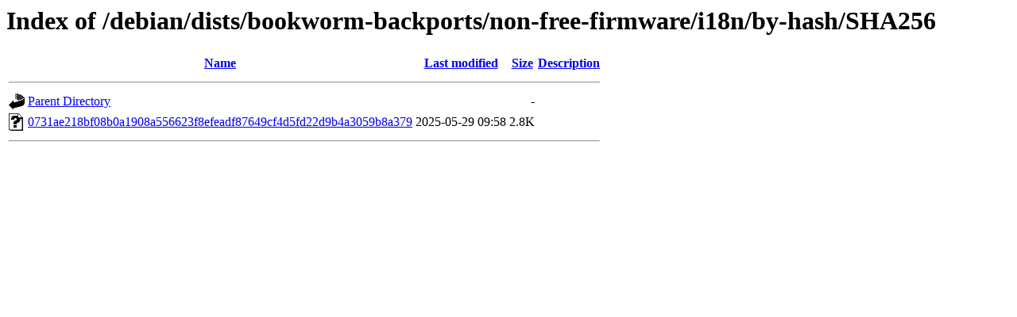

--- FILE ---
content_type: text/html;charset=UTF-8
request_url: https://opensource.nchc.org.tw/debian/dists/bookworm-backports/non-free-firmware/i18n/by-hash/SHA256/
body_size: 501
content:
<!DOCTYPE HTML PUBLIC "-//W3C//DTD HTML 3.2 Final//EN">
<html>
 <head>
  <title>Index of /debian/dists/bookworm-backports/non-free-firmware/i18n/by-hash/SHA256</title>
 </head>
 <body>
<h1>Index of /debian/dists/bookworm-backports/non-free-firmware/i18n/by-hash/SHA256</h1>
  <table>
   <tr><th valign="top"><img src="/icons/blank.gif" alt="[ICO]"></th><th><a href="?C=N;O=D">Name</a></th><th><a href="?C=M;O=A">Last modified</a></th><th><a href="?C=S;O=A">Size</a></th><th><a href="?C=D;O=A">Description</a></th></tr>
   <tr><th colspan="5"><hr></th></tr>
<tr><td valign="top"><img src="/icons/back.gif" alt="[PARENTDIR]"></td><td><a href="/debian/dists/bookworm-backports/non-free-firmware/i18n/by-hash/">Parent Directory</a></td><td>&nbsp;</td><td align="right">  - </td><td>&nbsp;</td></tr>
<tr><td valign="top"><img src="/icons/unknown.gif" alt="[   ]"></td><td><a href="0731ae218bf08b0a1908a556623f8efeadf87649cf4d5fd22d9b4a3059b8a379">0731ae218bf08b0a1908a556623f8efeadf87649cf4d5fd22d9b4a3059b8a379</a></td><td align="right">2025-05-29 09:58  </td><td align="right">2.8K</td><td>&nbsp;</td></tr>
   <tr><th colspan="5"><hr></th></tr>
</table>
</body></html>
